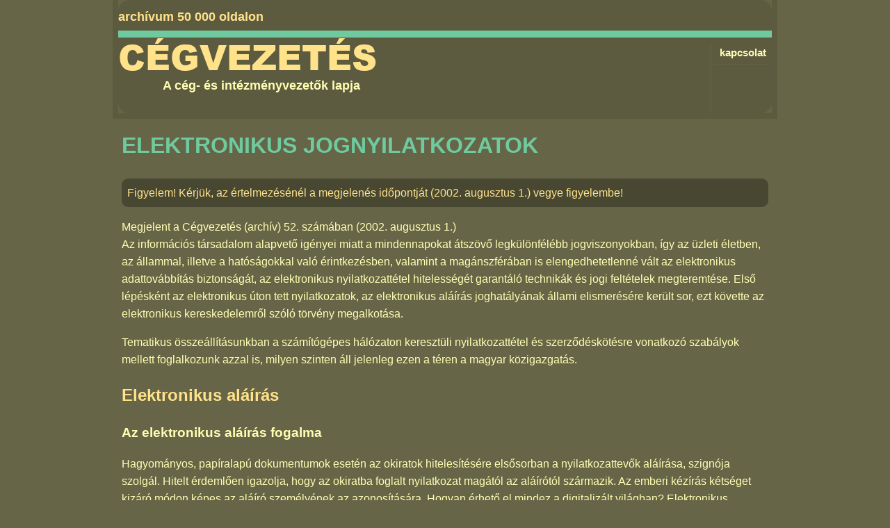

--- FILE ---
content_type: text/html; charset=utf-8
request_url: https://cegvezetes.hu/2002/08/elektronikus-jognyilatkozatok/
body_size: 10635
content:
<!DOCTYPE html>
<!--[if lt IE 7 ]> <html lang="hu" class="no-js ie6 ie hu"> <![endif]-->
<!--[if IE 7 ]>    <html lang="hu" class="no-js ie7 ie hu"> <![endif]-->
<!--[if IE 8 ]>    <html lang="hu" class="no-js ie8 ie hu"> <![endif]-->
<!--[if IE 9 ]>    <html lang="hu" class="no-js ie9 ie hu"> <![endif]-->
<!--[if (gt IE 9)|!(IE)]><!--> <html lang="hu" class="no-js hu"> <!--<![endif]-->
<head>
	<!--
	This page is generated by Nibble 2.0
	The portal engine by Devidens.
	Copyright (C) Devidens Ltd. 2006-2026
	http://devidens.hu/
	-->

	<meta http-equiv="content-type" content="text/html; charset=utf-8" />
	<meta name="robots" content="index, follow" />
	<meta name="viewport" content="width=device-width, initial-scale=1.0" />
	<meta name="format-detection" content="telephone=no" />

	<!--[if IE]>
	<meta name="mssmarttagspreventparsing" content="true" />
	<meta http-equiv="imagetoolbar" content="no" />
	<!-endif-->
	<meta http-equiv="X-UA-Compatible" content="IE=edge" />

	<title>ELEKTRONIKUS JOGNYILATKOZATOK | Cégvezetés</title>

	<meta name="description" content="A Cégvezetés a cégvezetők havilapjaként megjelenő periodika 1998-tól és 2007 között megjelenő kiadvány, amelynek célja a cég- és intézményvezetők munkájának támogatása." />
	<meta name="keywords" content="elektronikus, aláírás, nyilvános, kulcs, dokumentum, digitális, titkos, aláíró, aláírást, biztonságú" />

	<script>//<![CDATA[
		$N = [{}];
		(function() {
			if (document.cookie) {
				var s = document.createElement('script');
				s.src = 'https://cegnet.hu/js/sso.js?r=' + Math.random();
//				document.getElementsByTagName('html')[0].style.display = 'none';
				document.getElementsByTagName('head')[0].appendChild(s);
			}
		})();
	if (!(window.console && console.log)) { (function() { var noop = function() {}; var methods = ['assert', 'clear', 'count', 'debug', 'dir', 'dirxml', 'error', 'exception', 'group', 'groupCollapsed', 'groupEnd', 'info', 'log', 'markTimeline', 'profile', 'profileEnd', 'table', 'time', 'timeEnd', 'timeStamp', 'trace', 'warn']; var length = methods.length; var console = window.console = {}; while (length--) { console[methods[length]] = noop; } }()); }(function(d) { d = d.className.replace(/(\s|^)no-js(\s|$)/, '$1' + 'js' + '$2'); }(document.documentElement));(function(g,b,d){var c=b.head||b.getElementsByTagName("head"),D="readyState",E="onreadystatechange",F="DOMContentLoaded",G="addEventListener",H=setTimeout;
function f(){
   
			$LAB.setGlobalDefaults({
				AllowDuplicates: false
			});
		$LAB.script('https://ajax.googleapis.com/ajax/libs/jquery/1/jquery.min.js').wait().script('https://code.jquery.com/jquery-migrate-1.4.1.min.js').wait().script('/rev/610/js/nibble.js').wait(function() {
					$N.ajax("search", "FromSearchEngine", [document.location.pathname + document.location.search, "Archive"], function(response) {
						$("#main").prepend(response);
					});
				});

}
H(function(){if("item"in c){if(!c[0]){H(arguments.callee,25);return}c=c[0]}var a=b.createElement("script"),e=false;a.onload=a[E]=function(){if((a[D]&&a[D]!=="complete"&&a[D]!=="loaded")||e){return false}a.onload=a[E]=null;e=true;f()};

a.src="/js/LAB.min.js";

c.insertBefore(a,c.firstChild)},0);if(b[D]==null&&b[G]){b[D]="loading";b[G](F,d=function(){b.removeEventListener(F,d,false);b[D]="complete"},false)}})(this,document);
	//]]>
	</script>


		<script>window.dataLayer = window.dataLayer || [];
		function gtag(){dataLayer.push(arguments);}
		gtag('set', 'url_passthrough', true);
		gtag('consent', 'default', {'ad_storage': 'granted', 'ad_user_data': 'granted', 'ad_personalization': 'granted', 'analytics_storage': 'granted'});
		</script>
	
		<!-- Global site tag (gtag.js) - Google Analytics -->
		<script async src='https://www.googletagmanager.com/gtag/js?id=G-CYVVXFMJRL'></script>
		<script>
		window.dataLayer = window.dataLayer || [];
		function gtag(){dataLayer.push(arguments);}
		gtag('js', new Date());
		gtag('config', 'G-CYVVXFMJRL');
		
		gtag('set', 'dimension1', 'anonymous')
		
		</script>
		<link rel="stylesheet" type="text/css" media="screen, print" href="/rev/566/css/nibble.css" />
	<link rel="stylesheet" type="text/css" media="only screen and (max-width:768px)" href="/css/nibble.layout-mobile-n.css" />
	<link rel="shortcut icon" href="/favicon.ico" />
	<link rel="apple-touch-icon" sizes="180x180" href="/apple-touch-icon.png" />
	<link rel="icon" sizes="32x32" type="image/png" href="/favicon-32x32.png" />
	<link rel="icon" sizes="16x16" type="image/png" href="/favicon-16x16.png" />
	<link rel="manifest" href="/site.webmanifest" />

	<!--[if lt IE 9]><script src="https://oss.maxcdn.com/html5shiv/3.7.3/html5shiv.min.js"></script><![endif]-->
</head>

<body data-bs-theme="light" itemscope itemtype="http://schema.org/WebPage">
	
<div id="body">
  <div id="header">
    <div id="upper-c">
      archívum 50 000 oldalon
    </div>
    <div class="c3">
      <ul id="menu">
        <li class="first">
          <a href="/kapcsolat/">kapcsolat</a>
        </li>
      </ul>
    </div><a id="logo" href="/">Cégvezetés</a>
    <div class="desc">
      A cég- és intézményvezetők lapja
    </div>
  </div>
  <div id="container">
    <div id="main">
      <div id="contentView">
        <h1>ELEKTRONIKUS JOGNYILATKOZATOK</h1>
        <p class="hlColor">Figyelem! Kérjük, az értelmezésénél a megjelenés időpontját (2002. augusztus 1.) vegye figyelembe!</p>
        <div class="issueData">
          Megjelent a <a href="/2002/08/">Cégvezetés (archív) 52. számában</a> (2002. augusztus 1.)
        </div>
        <div class="lead">
          Az információs társadalom alapvető igényei miatt a mindennapokat átszövő legkülönfélébb jogviszonyokban, így az üzleti életben, az állammal, illetve a hatóságokkal való érintkezésben, valamint a magánszférában is elengedhetetlenné vált az elektronikus adattovábbítás biztonságát, az elektronikus nyilatkozattétel hitelességét garantáló technikák és jogi feltételek megteremtése. Első lépésként az elektronikus úton tett nyilatkozatok, az elektronikus aláírás joghatályának állami elismerésére került sor, ezt követte az elektronikus kereskedelemről szóló törvény megalkotása.
        </div>
        <div class="content">
          <p>Tematikus összeállításunkban a számítógépes hálózaton keresztüli nyilatkozattétel és szerződéskötésre vonatkozó szabályok mellett foglalkozunk azzal is, milyen szinten áll jelenleg ezen a téren a magyar közigazgatás.</p>
          <h2>Elektronikus aláírás</h2>
          <h3>Az elektronikus aláírás fogalma</h3>
          <p>Hagyományos, papíralapú dokumentumok esetén az okiratok hitelesítésére elsősorban a nyilatkozattevők aláírása, szignója szolgál. Hitelt érdemlően igazolja, hogy az okiratba foglalt nyilatkozat magától az aláírótól származik. Az emberi kézírás kétséget kizáró módon képes az aláíró személyének az azonosítására. Hogyan érhető el mindez a digitalizált világban? Elektronikus adathordozóknál is használatos, hogy a dokumentum végére kiírják a nyilatkozattevő nevét, ez a megoldás azonban természetesen nem pótolhatja a kézíráshoz fűződő hitelesítő funkciót. A digitalizált okiratok hitelességét az úgynevezett elektronikus aláírás garantálja, amely speciális műszaki megoldásokat, technológiát és jogi szabályozás meglétét feltételezi. A hagyományos, kézírásos névaláíráshoz képest az elektronikus aláírás az adott iratból fix hosszúságú digitális, és az aláíró által kódolt lenyomatként értelmezhető.</p>
          <p>A 2001. szeptember 1-jétől hatályos, az elektronikus aláírásról szóló 2001. évi XXXV. törvény fogalommeghatározása szerint az elektronikus aláírásnak tekintendő az elektronikus dokumentumhoz azonosítás céljából logikailag és azzal elválaszthatatlanul összekapcsolt elektronikus adat, illetőleg dokumentum. Az okirat elektronikus aláírását nem a szó szoros értelemben vett aláírásnak kell tekinteni, hanem egy olyan műszaki, technikai megoldásnak, amely az egyik, már meglévő elektronikus adathoz egy másik elektronikus adatot kapcsol. Más megfogalmazás szerint az elektronikus aláírás "a digitális dokumentum tartalmából, megadott algoritmus szerint képzett összegző számsorozat". (Kondricz Péter, Tímár András: Az elektronikus kereskedelem jogi kérdései, KJK-Kerszöv.) Külön fel kell hívni a figyelmet arra, hogy az elektronikus aláírás nem a kézírással történt névaláírás digitalizált (szkennelt) formája, hanem az adott dokumentum digitálisan kódolt változata.</p>
          <p>Az elektronikus aláírás alapvető feladata, hogy kétséget kizáróan bizonyítsa a dokumentum sértetlenségét (integritását) és az aláíró, küldő személyének azonosítását (hitelesség), valamint az aláírás letagadhatatlanságát. Ezáltal garantálja, hogy:</p>
          <p>– az aláírt dokumentum szövege a feladást követően már nem változtatható,</p>
          <p>– az aláíró és az aláírás egymásnak kétséget kizáróan megfeleltethető,</p>
          <p>– az aláírás ténye utólag nem vitatható.</p>
          <p>(Az elektronikus aláírással kapcsolatos jogszabályok a Hírközlési Főfelügyelet honlapján – <a href="http://www.hif.hu/" target="_blank"><u>www.hif.hu</u></a> – Tájékoztatás/Elektronikus aláírás – elolvashatók.)</p>
          <h3>Aláírást létrehozó technológiák</h3>
          <p>Az elektronikus aláírás létrehozásához olyan technológiára, műszaki megoldásokra, illetve szoftverekre van szükség, amelyek képesek a fent megfogalmazott, az elektronikus aláírás hitelességét garantáló követelményeket megvalósítani. A hitelesítési funkció a dokumentum küldője általi titkosításával, a titkosított dokumentum továbbításával, majd a címzett általi dekódolásával teljesíthető. A titkosításhoz, illetve annak feloldásához úgynevezett kulcsokra – kódokra és szoftverekre – van szükség.</p>
          <h4>Szimmetrikus, avagy egyedi kulcs</h4>
          <p>A kulcsok tekintetében világviszonylatban kétféle módszer alakult ki. A szimmetrikus vagy egyedi kulcs alkalmazása esetén a dokumentum küldője, azaz titkosítója és a címzettje, azaz a titkosítás feloldója ugyanazt a kulcsot használja. Ehhez azonban szükség van arra, hogy a dokumentum elküldése előtt mindkét fél birtokában legyen a később használandó kulcs. Ez jelenti tulajdonképpen a szimmetrikus rendszer legnagyobb hátrányát, hiszen a feleknek előzetesen el kell juttatniuk egymásnak a titkosítás során használatos kulcsot. Mindenkivel, akivel a küldő érintkezésbe kíván lépni, meg kell ismertetnie a titkosítás általa használt eszközét. Ráadásul "a szimmetrikus kulcs alkalmazása a nagy létszámú közösségekben bonyolult és követhetetlen, minél többen ismerik egymás (voltaképpen közös) titkos kulcsait, annál alacsonyabb a módszer biztonsága". (Kondricz Péter, Tímár András: Az elektronikus kereskedelem jogi kérdései, KJK-Kerszöv.)</p>
          <h4>Aszimmetrikus kulcs</h4>
          <p>A másik megoldás, az aszimmetrikus kulcspár, a nemzetközileg is elterjedt nyilvános kulcsú infrastruktúra (Public Key Infrastructure – PKI), más néven az úgynevezett kulcspáron alapuló aláírási technika alkalmazása. Ennek lényege abban rejlik, hogy az üzenet küldője a kódoláshoz a saját, egyedi, úgynevezett titkos kulcsát használja, a dekódolás pedig nyilvános, bárki számára hozzáférhető kulccsal történik. Az egymással kapcsolatba lépő feleknek nem kell a rendszer használatához szükséges eszközöket előzetesen egyeztetniük, nincs szükség a küldő és címzett személyes találkozására. A nyilvános kulcsot a feladó a dokumentummal együtt küldi el a címzettnek. A titkos és a hozzájuk tartozó nyilvános kulcsok kezelését erre a feladatra specializálódott szervezetek végzik. Az aláíró személyét, az általa használt kulcsok összetartozását, valódiságát külső, harmadik személy – hitelesítő szervezet – azonosítja, hitelesíti.</p>
          <p>Az elektronikus aláírásról szóló törvény indokolása külön kiemeli, hogy azon technológia biztonságosságának, amellyel az elektronikus aláírást előállítják, és hozzáfűzik az irathoz, jogi relevanciája is van. Ennek ellenére, vagy inkább éppen ezért, a jogi szabályozásnak az alkalmazott technológiától bizonyos fokig függetlennek kell lennie, mivel azok igen gyorsan változnak, változhatnak. A fenti követelményeket is szem előtt tartva, a jelenleg létező technikai megoldások közül a nyilvános kulcsú eljárásokkal létrehozott elektronikus aláírás tekinthető világszerte elfogadottnak. Olyan megbízható technológiát nyújt az elektronikus iratok számára, amely az aláírást hitelesítő funkcióként valósítja meg.</p>
          <h4>Nyilvános kulcsú eljárás</h4>
          <p>A nyilvános kulcsú eljárás (PKI) alkalmazása során két kulcsot, egy nyilvános kulcsot, úgynevezett kriptográfiai nyilvános kulcsot – törvényi szóhasználattal aláírás-létrehozó adatot – és egy titkos kulcsot, kriptográfiai magánkulcsot, vagy egyedi kulcsot – törvényi szóhasználattal élve aláírás-ellenőrző adatot – kell használni. A kulcsok digitális jelsorozatok, amelyek megfelelő programokkal (matematikai algoritmusokkal) kezelhetők, és amelyek lehetővé teszik a dokumentum titkosítását, hitelesítését. A titkos kulcs használatával az aláíró (küldő) az elektronikus iraton egy kizárólag rá jellemző "aláírást" hoz létre matematikai eljárások segítségével. A címzett a titkos kulcshoz tartozó nyilvános, bárki számára hozzáférhető kulcs segítségével ellenőrzi az elhelyezett elektronikus aláírást. A titkosításhoz és annak feloldásához aszimmetrikus algoritmusokra van szükség, így lehetetlenné válik, hogy a titkosított üzenetet ugyanazzal a kulccsal megfejtsék. A titkos vagy magánkulcsot a tulajdonosnak titokban kell tartania, megfelelő intézkedésekkel védenie kell az illetéktelen felhasználás, eltulajdonítás ellen. Ha a magánkulcs titkossága megszűnik, nyilvánosságra kerül, akkor az eljárás garanciái (hitelesség, azonosítás, sérthetetlenség) is megszűnnek.</p>
          <p><em>A titkos kulcs kezelése</em></p>
          <p>Az elektronikus aláírás létrehozásához használatos titkos kulcs kezelése, őrzése a tulajdonos felelőssége. A titkos kulcs a tulajdonos személyétől fizikailag elkülönülten, a számítógépén található (titkosított) fájl, flopilemez, csipkártya stb. formájában létezik, amelyet a bankkártyák, mobiltelefonok stb. különféle, úgynevezett PIN-kódjaihoz hasonlóan szigorúan titkosan kell kezelni. Amennyiben a titkos kulcs nyilvánosságra kerül, vagy az azt tartalmazó adathordozót a tulajdonosa elveszíti, esetleg ellopják tőle, haladéktalanul intézkednie kell egy új titkos kulcs és a hozzá tartozó nyilvános kulcs beszerzéséről. A nyilvános kulcs bárki által hozzáférhető, sőt kívánatos, hogy minél szélesebb körben megismerhető legyen (pl. a hitelesítésszolgáltatónál vagy címtárszolgáltatónál). A nyilvános kulcshoz kapcsolt adatok alapján azonosítható a kulcs tulajdonosa.</p>
          <p>A vonatkozó törvény indokolása rögzíti azt is, hogy a titkos és nyilvános kulcsból álló kulcspár létrehozásakor megbízható matematikai algoritmusok biztosítják azt, hogy a nyilvános kulcs ismeretében gyakorlatilag nem lehet visszafejteni a hozzá tartozó magánkulcsot, illetve az aláírást nem lehet a nyilvános kulcs segítségével hamisítani. A nyilvános kulcs ismeretében egy aláírásról gyakorlatilag egyértelműen megállapítható, hogy a hozzá tartozó magánkulcs, titkos kulcs felhasználásával készült-e vagy sem.</p>
          <p><em>Az aláírás jellemzői</em></p>
          <p>A nyilvános kulcsú eljárásokkal létrehozott elektronikus aláírás alapvető tulajdonsága, hogy</p>
          <p>– egy adott elektronikus aláírásnak kizárólag egyetlen tulajdonosa lehet,</p>
          <p>– lehetővé teszi az aláíró személyének egyértelmű meghatározását, azaz a küldő azonosítását,</p>
          <p>– az aláírónak kizárólagos lehetősége van aláírásának elkészítésére, csak ő képes a nyilvános kulccsal dekódolható aláírás létrehozására,</p>
          <p>– egyértelműen megállapítható az elektronikus úton aláírt elektronikus irat bármely, az aláírást követő véletlen vagy szándékos módosulása,</p>
          <p>– további technológiai elemek, illetve szolgáltatások alkalmazásával az aláírás hiteles időpontja is csatolható az elektronikus úton aláírt irathoz.</p>
          <table>
            <tr>
              <td>
                <h3>Kormányzati elektronikus aláírási rendszer (KEAR)</h3>
                <p>Az 1026/2002. (III. 26.) Korm. határozat elfogadásával még az előző kabinet döntött a kormányzati elektronikus aláírási rendszer kiépítéséről, illetve kormányzati hitelesítésszolgáltató felállításáról. A közigazgatás központi elektronikus aláírási infrastruktúrájának, az úgynevezett kormányzati elektronikus aláírási rendszernek (KEAR) a részét képező felhasználói rendszerek, az általuk használt elektronikus aláírási termékek biztonsági, funkcionális és technológiai követelményei (kormányzati címtár, azonosítás), valamint a felhasználói kör (humán infrastruktúra) fejlesztését szolgáló jogszabálytervezetek kidolgozását az informatikai kormánybiztos feladatává tették, aki a tennivalók elvégzésére ez év első félévének végéig kapott határidőt. * A kormányhatározat célul tűzte ki, hogy a KEAR rendszerén belül 2003. március 31-éig létre kell hozni a felhasználói rendszereket kiszolgáló minősített kormányzati szolgáltatót, a fokozott biztonságú hitelesítésszolgáltatás elindításának határidejét azonban 2002. október 1-jében jelöli meg. Mindkét feladat megvalósítását a Belügyminisztérium hatáskörébe utalják. A belügyi tárca köteles gondoskodni a minősített szolgáltatás előfeltételeiről és a minősítési eljárás kezdeményezéséről is. Haladéktalanul meg kell kezdenie az elektronikus dokumentumok közigazgatáson belüli, egyes hatósági eljárásokban való használatára, valamint az elektronikus ügyintézésre vonatkozó jogszabályok előkészítését. Ennek során biztosítani kell a minősített elektronikus aláírással és minősített időbélyegzővel ellátott elektronikus dokumentumok teljes körű elfogadását. * A fenti feladatok megvalósítása érdekében a kormány módosította az informatikai kormánybiztos hatásköréről szóló rendelet szabályait is. A módosítás következtében a kormányzati elektronikus aláírási rendszerének a kialakítása, az infrastruktúra felépítése mellett a rendszer működtetése és főfelügyelete is az informatikai kormánybiztos hatáskörébe került. * A kormányzati portálon nemrégiben megjelent híradás szerint a Belügyminisztérium lesz a kormányzat digitálisaláírás-hitelesítő szerve. Az általa hitelesített, úgynevezett minősített elektronikus aláírással ellátott elektronikus okiratok 2002. október elsejétől közokiratnak tekintendők. A kormányszóvivő rámutatott arra is, hogy hiteles elektronikus kommunikáció nélkül nem kerülhet sor az elektronikus ügyintézés megvalósítására. Az informatikai kormánybiztosság tájékoztatója szerint a Belügyminisztérium közeli tervei között szerepel, hogy a hitelesítési szolgáltatás nemcsak a központi szervek, hanem a közigazgatás szélesebb köre számára elérhető legyen.</p>
              </td>
            </tr>
          </table>
          <h3>Az aláírási folyamat, az aláírás ellenőrzése</h3>
          <p>A nyilvános kulcsú eljárás során használt privát és nyilvános kulcs digitális jelek összességének, sorozatának fogható fel. Az elektronikus úton történő aláírási folyamat az alábbi lépésekből áll:</p>
          <p>1. Az elektronikus formában létező dokumentum küldője, feladója (aláíró) a dokumentumból, annak szövegéből egy speciális program, eljárás segítségével egy digitális lenyomatot, ujjlenyomatot vagy sűrítményt, azaz egy meghatározott terjedelmű bitsorozatot hoz létre, amit a saját titkos kulcsával (magánkulcsával) kódol. A digitális lenyomat készítésének lényege az elektronikus aláírásról szóló törvényhez fűzött indokolás szerint abban rejlik, hogy ez "egy olyan transzformáció, amely egy tetszőleges hosszúságú szövegből olyan fix hosszúságú bitsorozatot (digitális lenyomatot) állít elő, amely egyértelműen jellemző az adott szövegre. Gyakorlatilag lehetetlen egy adott digitális lenyomathoz az eredeti dokumentumtól különböző másik olyan dokumentumot konstruálni, amelyikhez a transzformáció ugyanazt a lenyomatot rendeli (egyirányúság). Gyakorlatilag lehetetlen két különböző olyan dokumentumot konstruálni, amelyek azonos digitális lenyomatokat eredményeznek (egyértelműség)."</p>
          <p>2. A digitálás úton küldött üzeneteknél az utólagos változtatás főszabályként nem hagy maga után nyomot. Ezért a változtatás lehetőségének a kizárására a digitális lenyomat készítése és az eredeti dokumentumhoz való hozzárendelése jelent megoldást. A digitális dokumentumhoz csatolják a fentiek szerint létrehozott és kódolt lenyomatot (sűrítményt) mint elektronikus aláírást, és a nyilvános kulccsal együtt elküldik a címzettnek.</p>
          <p>3. A címzett a részére eljuttatott dokumentum alapján egy szoftver segítségével maga is elkészíti annak digitális lenyomatát. Ezt követően a dokumentumhoz csatolt, a küldő, aláíró által készített digitális aláírást a nyilvános kulcs segítségével dekódolja, amelyből ugyancsak egy digitális lenyomat képződik. Az így kapott lenyomatot összehasonlítja a maga által készített digitális lenyomattal. Ha a két digitális lenyomat – adatsor – egymással teljesen megegyezik, akkor igen nagy valószínűséggel megállapítható, hogy a dokumentumot a feladó hozta létre, küldte el, annak tartalma az aláírása és elküldése óta nem változott, és az aláírás a nyilvános kulcshoz tartozó magánkulccsal készült.</p>
          <p>4. Az aláíró, küldő személyét a nyilvános kulcs alapján a hitelesítésszolgáltató azonosítja, egyben tanúsítja azt is, hogy a használt kulcs érvényes-e vagy sem (lejárt, ellopták stb.).</p>
          <p>5. A hitelesség tanúsítása esetén (a tanúsításról bővebben lásd később) a tanúsítvány hitelességét a tanúsítványt aláíró hitelesítésszolgáltató aláírásának a közismert nyilvános kulcsával történő ellenőrzése igazolja. A hitelesítésszolgáltató feladata abban rejlik, hogy tanúsítja az aláírás tulajdonosának azonosító adatait, a nyilvános és titkos kulcs összetartozását, valamint a kulcsok érvényességét.</p>
          <p>Az elektronikusan továbbított dokumentum aláírása és az aláírás ellenőrzése a törvényalkotók szerint egy összetett matematikai folyamat, amely azonban a felhasználó számára rejtve marad, a használata azonban a fentiekkel ellentétben igen egyszerű, a felhasználói szoftverek az aláírást és az ellenőrzést ugyanis automatikusan végzik.</p>
          <h3>Az elektronikus aláírások fajtái</h3>
          <h4>Egyszerű elektronikus aláírás</h4>
          <p>Az elektronikus aláírásról szóló törvény elektronikus aláírásnak minősít minden, az elektronikus dokumentumhoz azonosítás céljából logikailag hozzárendelt és azzal elválaszthatatlanul összekapcsolt elektronikus adatot, illetőleg dokumentumot. A fenti definíció magában foglalja az elektronikus aláírás valamennyi fajtáját, így a technológiai biztonságot teljesen nélkülöző megoldásokat is (pl. a dokumentum végére gépelt névaláírás, egyéb azonosító adat). Ugyancsak idetartoznak azok az egyszerű technológiák, amelyek nem alkalmasak az aláíró azonosítására, az aláírt dokumentum változatlanságának a garantálására. Az elektronikus aláírásoknak ezt a körét a törvény indokolása egyszerű elektronikus aláírásoknak tekinti (a jogszabály ezt a fogalmat nem használja, csak a gyakorlat!). Ez a kategória azonban olyan gyűjtőkategóriának vagy a digitális aláírások alapszintjének tekinthető, amelybe valamennyi digitális aláírás, így a fokozott biztonságú és a minősített elektronikus aláírás is beletartozik.</p>
          <h4>Fokozott biztonságú elektronikus aláírás</h4>
          <p>A fokozott biztonságú elektronikus aláírások az egyszerű elektronikus aláírásokhoz képest szűkülő kategóriát jelentenek, amelyekkel szemben a törvény többletkövetelményeket támaszt:</p>
          <p>– alkalmas az aláíró azonosítására,</p>
          <p>– egyedülállóan az aláíróhoz köthető,</p>
          <p>– olyan eszközzel hozták létre, mely kizárólag az aláíró befolyása alatt áll,</p>
          <p>– az aláírás a dokumentum tartalmához oly módon kapcsolódik, hogy minden az aláírás elhelyezését követően tett, utólagos módosítás érzékelhetővé válik.</p>
          <p>A nyilvános kulcsú eljárással létrehozott aláírás a technika jelenlegi állása, fejlettsége alapján a fenti követelményeknek mindenben megfelel, az alkalmazott technológiáktól független megfogalmazás miatt a törvény a definíció megalkotása során azonban a funkcióra összpontosít.</p>
          <p>Az elektronikus formák egyenjogúsága következtében bizonyítási eszközként az elektronikus aláírás valamennyi fajtája, akár az egyszerű elektronikus aláírás is elfogadható, a fokozott biztonságú elektronikus aláírással ellátott elektronikus irat ezenfelül az írásba foglalás jogszabályi követelményének is megfelel.</p>
          <p>A Polgári Törvénykönyv módosított rendelkezése alapján, ha jogszabály a szerződés érvényességéhez írásbeli alakot rendel, jogszabály eltérő rendelkezése hiányában írásbeli alakban létrejött szerződésnek kell tekinteni a külön törvényben meghatározott maradandó eszközzel tett nyilatkozatváltás – így különösen fokozott biztonságú elektronikus aláírással aláírt okirat – útján létrejött megegyezést is.</p>
          <h4>Minősített elektronikus aláírás</h4>
          <p>A minősített elektronikus aláírás a nyilvános kulcsú eljárással készült, fokozott biztonságú elektronikus aláírás olyan speciális fajtájának tekinthető, amely biztonságos aláírás-létrehozó eszközzel készült, és amelynek a hitelesítése céljából minősített tanúsítványt bocsátottak ki. Minősített tanúsítvány kibocsátására kizárólag az a minősített hitelesítésszolgáltató jogosult, akit a Hírközlési Főfelügyelet a tevékenysége megkezdése előtt nyilvántartásba vett.</p>
          <p>Az elektronikus aláírásról szóló törvény egyebek mellett módosította a Polgári Perrendtartásnak a teljes bizonyító magánokiratra vonatkozó rendelkezéseit is. A módosítás következtében teljes bizonyító erejű magánokiratnak kell tekinteni az elektronikus okiratot, ha azon a kiállítója minősített elektronikus aláírást helyezett el. Bizonyító ereje következtében az okirat az ellenkező bebizonyításáig teljes bizonyítékul szolgál arra, hogy kiállítója az abban foglalt nyilatkozatot megtette, illetőleg elfogadta, vagy magára kötelezőnek ismerte el, ezekben az esetekben a bíróságoknak az okirat bizonyító erejét külön mérlegelnie nem kell.</p>
          <p>Ha a fokozott biztonságú elektronikus aláírás ellenőrzésének eredményéből más nem következik, az aláírást megelőző szöveget, illetve az aláírt adatokat az ellenkező bizonyításáig meg nem hamisítottnak kell tekinteni, kivéve ha az okirat rendellenességei vagy hiányai ezt a vélelmet megdöntik. Amennyiben a fokozott biztonságú elektronikus aláírással ellátott elektronikus dokumentum aláírójának azonossága, illetve a dokumentum hamisítatlansága tekintetében kétség merül fel, ezek megállapítása érdekében a bíróság elsősorban a fokozott biztonságú elektronikus aláíráshoz tartozó tanúsítványt kibocsátó hitelesítésszolgáltatót keresi meg. Az elektronikus dokumentumhoz kapcsolt időbélyegző által igazolt adatokkal kapcsolatos kétség esetén a bíróság elsősorban az időbélyegzést végző szolgáltatót keresi meg.</p>
          <table>
            <tr>
              <td>
                <h3>Elektronikus dokumentum, irat, okirat</h3>
                <p>Az elektronikus aláírás bármilyen típusú adat, dokumentum azonosítására alkalmas. Az elektronikus dokumentum elektronikus eszköz útján értelmezhető adatként fogható fel, amely elektronikus aláírással van ellátva. Az elektronikus dokumentumban szereplő adat sokféle lehet, így szöveg, kép, hangfelvétel, szoftver, tervrajz, digitális fénykép, film stb., az egyetlen vele szemben támasztott követelmény az, hogy a dokumentumon elektronikus aláírás szerepeljen. * Az elektronikus iratok a dokumentumok olyan szűkebb csoportját képezik, amelyek funkciója szöveg betűkkel való közlése, és a szövegen kívül az olvasó számára érzékelhetően kizárólag olyan egyéb adatokat foglalnak magukban, amelyek a szöveggel szorosan összefüggenek, annak azonosítását (pl. fejléc), illetve könnyebb megértését (pl. ábra) szolgálják. * Az elektronikus okirat olyan elektronikus irat, amely nyilatkozattételt, illetőleg nyilatkozat elfogadását vagy nyilatkozat kötelezőnek elismerését foglalja magában. Az elektronikus okirat fogalmát az elektronikus aláírásról szóló törvény indokolása a hagyományos formájú okirati bizonyítási eszközök virtuális megfelelőjeként hozták létre. Elektronikus okiratok használatára elsősorban szerződéskötések, szerződések teljesítése, elektronikus ügyintézés kapcsán kerülhet sor.</p>
              </td>
            </tr>
          </table>
        </div>
        <p class="hlColor">Figyelem! Kérjük, az értelmezésénél a megjelenés időpontját (2002. augusztus 1.) vegye figyelembe!</p>
      </div>
    </div>
  </div>
</div>
<div id="footer">
  <ul>
    <li class="last">
      <a href="/impresszum/">impresszum</a>
    </li>
  </ul>
</div>

</body>
</html>



--- FILE ---
content_type: text/html; charset=utf-8
request_url: https://cegvezetes.hu/2002/08/elektronikus-jognyilatkozatok/
body_size: 10504
content:
<!DOCTYPE html>
<!--[if lt IE 7 ]> <html lang="hu" class="no-js ie6 ie hu"> <![endif]-->
<!--[if IE 7 ]>    <html lang="hu" class="no-js ie7 ie hu"> <![endif]-->
<!--[if IE 8 ]>    <html lang="hu" class="no-js ie8 ie hu"> <![endif]-->
<!--[if IE 9 ]>    <html lang="hu" class="no-js ie9 ie hu"> <![endif]-->
<!--[if (gt IE 9)|!(IE)]><!--> <html lang="hu" class="no-js hu"> <!--<![endif]-->
<head>
	<!--
	This page is generated by Nibble 2.0
	The portal engine by Devidens.
	Copyright (C) Devidens Ltd. 2006-2026
	http://devidens.hu/
	-->

	<meta http-equiv="content-type" content="text/html; charset=utf-8" />
	<meta name="robots" content="index, follow" />
	<meta name="viewport" content="width=device-width, initial-scale=1.0" />
	<meta name="format-detection" content="telephone=no" />

	<!--[if IE]>
	<meta name="mssmarttagspreventparsing" content="true" />
	<meta http-equiv="imagetoolbar" content="no" />
	<!-endif-->
	<meta http-equiv="X-UA-Compatible" content="IE=edge" />

	<title>ELEKTRONIKUS JOGNYILATKOZATOK | Cégvezetés</title>

	<meta name="description" content="A Cégvezetés a cégvezetők havilapjaként megjelenő periodika 1998-tól és 2007 között megjelenő kiadvány, amelynek célja a cég- és intézményvezetők munkájának támogatása." />
	<meta name="keywords" content="elektronikus, aláírás, nyilvános, kulcs, dokumentum, digitális, titkos, aláíró, aláírást, biztonságú" />

	<script>//<![CDATA[
		$N = [{}];if (!(window.console && console.log)) { (function() { var noop = function() {}; var methods = ['assert', 'clear', 'count', 'debug', 'dir', 'dirxml', 'error', 'exception', 'group', 'groupCollapsed', 'groupEnd', 'info', 'log', 'markTimeline', 'profile', 'profileEnd', 'table', 'time', 'timeEnd', 'timeStamp', 'trace', 'warn']; var length = methods.length; var console = window.console = {}; while (length--) { console[methods[length]] = noop; } }()); }(function(d) { d = d.className.replace(/(\s|^)no-js(\s|$)/, '$1' + 'js' + '$2'); }(document.documentElement));(function(g,b,d){var c=b.head||b.getElementsByTagName("head"),D="readyState",E="onreadystatechange",F="DOMContentLoaded",G="addEventListener",H=setTimeout;
function f(){
   
			$LAB.setGlobalDefaults({
				AllowDuplicates: false
			});
		$LAB.script('https://ajax.googleapis.com/ajax/libs/jquery/1/jquery.min.js').wait().script('https://code.jquery.com/jquery-migrate-1.4.1.min.js').wait().script('/rev/610/js/nibble.js').wait(function() {
					$N.ajax("search", "FromSearchEngine", [document.location.pathname + document.location.search, "Archive"], function(response) {
						$("#main").prepend(response);
					});
				});

}
H(function(){if("item"in c){if(!c[0]){H(arguments.callee,25);return}c=c[0]}var a=b.createElement("script"),e=false;a.onload=a[E]=function(){if((a[D]&&a[D]!=="complete"&&a[D]!=="loaded")||e){return false}a.onload=a[E]=null;e=true;f()};

a.src="/js/LAB.min.js";

c.insertBefore(a,c.firstChild)},0);if(b[D]==null&&b[G]){b[D]="loading";b[G](F,d=function(){b.removeEventListener(F,d,false);b[D]="complete"},false)}})(this,document);
	//]]>
	</script>


		<script>window.dataLayer = window.dataLayer || [];
		function gtag(){dataLayer.push(arguments);}
		gtag('set', 'url_passthrough', true);
		gtag('consent', 'default', {'ad_storage': 'granted', 'ad_user_data': 'granted', 'ad_personalization': 'granted', 'analytics_storage': 'granted'});
		</script>
	
		<!-- Global site tag (gtag.js) - Google Analytics -->
		<script async src='https://www.googletagmanager.com/gtag/js?id=G-CYVVXFMJRL'></script>
		<script>
		window.dataLayer = window.dataLayer || [];
		function gtag(){dataLayer.push(arguments);}
		gtag('js', new Date());
		gtag('config', 'G-CYVVXFMJRL');
		
		gtag('set', 'dimension1', 'anonymous')
		
		</script>
		<link rel="stylesheet" type="text/css" media="screen, print" href="/rev/566/css/nibble.css" />
	<link rel="stylesheet" type="text/css" media="only screen and (max-width:768px)" href="/css/nibble.layout-mobile-n.css" />
	<link rel="shortcut icon" href="/favicon.ico" />
	<link rel="apple-touch-icon" sizes="180x180" href="/apple-touch-icon.png" />
	<link rel="icon" sizes="32x32" type="image/png" href="/favicon-32x32.png" />
	<link rel="icon" sizes="16x16" type="image/png" href="/favicon-16x16.png" />
	<link rel="manifest" href="/site.webmanifest" />

	<!--[if lt IE 9]><script src="https://oss.maxcdn.com/html5shiv/3.7.3/html5shiv.min.js"></script><![endif]-->
</head>

<body data-bs-theme="light" itemscope itemtype="http://schema.org/WebPage">
	
<div id="body">
  <div id="header">
    <div id="upper-c">
      archívum 50 000 oldalon
    </div>
    <div class="c3">
      <ul id="menu">
        <li class="first">
          <a href="/kapcsolat/">kapcsolat</a>
        </li>
      </ul>
    </div><a id="logo" href="/">Cégvezetés</a>
    <div class="desc">
      A cég- és intézményvezetők lapja
    </div>
  </div>
  <div id="container">
    <div id="main">
      <div id="contentView">
        <h1>ELEKTRONIKUS JOGNYILATKOZATOK</h1>
        <p class="hlColor">Figyelem! Kérjük, az értelmezésénél a megjelenés időpontját (2002. augusztus 1.) vegye figyelembe!</p>
        <div class="issueData">
          Megjelent a <a href="/2002/08/">Cégvezetés (archív) 52. számában</a> (2002. augusztus 1.)
        </div>
        <div class="lead">
          Az információs társadalom alapvető igényei miatt a mindennapokat átszövő legkülönfélébb jogviszonyokban, így az üzleti életben, az állammal, illetve a hatóságokkal való érintkezésben, valamint a magánszférában is elengedhetetlenné vált az elektronikus adattovábbítás biztonságát, az elektronikus nyilatkozattétel hitelességét garantáló technikák és jogi feltételek megteremtése. Első lépésként az elektronikus úton tett nyilatkozatok, az elektronikus aláírás joghatályának állami elismerésére került sor, ezt követte az elektronikus kereskedelemről szóló törvény megalkotása.
        </div>
        <div class="content">
          <p>Tematikus összeállításunkban a számítógépes hálózaton keresztüli nyilatkozattétel és szerződéskötésre vonatkozó szabályok mellett foglalkozunk azzal is, milyen szinten áll jelenleg ezen a téren a magyar közigazgatás.</p>
          <h2>Elektronikus aláírás</h2>
          <h3>Az elektronikus aláírás fogalma</h3>
          <p>Hagyományos, papíralapú dokumentumok esetén az okiratok hitelesítésére elsősorban a nyilatkozattevők aláírása, szignója szolgál. Hitelt érdemlően igazolja, hogy az okiratba foglalt nyilatkozat magától az aláírótól származik. Az emberi kézírás kétséget kizáró módon képes az aláíró személyének az azonosítására. Hogyan érhető el mindez a digitalizált világban? Elektronikus adathordozóknál is használatos, hogy a dokumentum végére kiírják a nyilatkozattevő nevét, ez a megoldás azonban természetesen nem pótolhatja a kézíráshoz fűződő hitelesítő funkciót. A digitalizált okiratok hitelességét az úgynevezett elektronikus aláírás garantálja, amely speciális műszaki megoldásokat, technológiát és jogi szabályozás meglétét feltételezi. A hagyományos, kézírásos névaláíráshoz képest az elektronikus aláírás az adott iratból fix hosszúságú digitális, és az aláíró által kódolt lenyomatként értelmezhető.</p>
          <p>A 2001. szeptember 1-jétől hatályos, az elektronikus aláírásról szóló 2001. évi XXXV. törvény fogalommeghatározása szerint az elektronikus aláírásnak tekintendő az elektronikus dokumentumhoz azonosítás céljából logikailag és azzal elválaszthatatlanul összekapcsolt elektronikus adat, illetőleg dokumentum. Az okirat elektronikus aláírását nem a szó szoros értelemben vett aláírásnak kell tekinteni, hanem egy olyan műszaki, technikai megoldásnak, amely az egyik, már meglévő elektronikus adathoz egy másik elektronikus adatot kapcsol. Más megfogalmazás szerint az elektronikus aláírás "a digitális dokumentum tartalmából, megadott algoritmus szerint képzett összegző számsorozat". (Kondricz Péter, Tímár András: Az elektronikus kereskedelem jogi kérdései, KJK-Kerszöv.) Külön fel kell hívni a figyelmet arra, hogy az elektronikus aláírás nem a kézírással történt névaláírás digitalizált (szkennelt) formája, hanem az adott dokumentum digitálisan kódolt változata.</p>
          <p>Az elektronikus aláírás alapvető feladata, hogy kétséget kizáróan bizonyítsa a dokumentum sértetlenségét (integritását) és az aláíró, küldő személyének azonosítását (hitelesség), valamint az aláírás letagadhatatlanságát. Ezáltal garantálja, hogy:</p>
          <p>– az aláírt dokumentum szövege a feladást követően már nem változtatható,</p>
          <p>– az aláíró és az aláírás egymásnak kétséget kizáróan megfeleltethető,</p>
          <p>– az aláírás ténye utólag nem vitatható.</p>
          <p>(Az elektronikus aláírással kapcsolatos jogszabályok a Hírközlési Főfelügyelet honlapján – <a href="http://www.hif.hu/" target="_blank"><u>www.hif.hu</u></a> – Tájékoztatás/Elektronikus aláírás – elolvashatók.)</p>
          <h3>Aláírást létrehozó technológiák</h3>
          <p>Az elektronikus aláírás létrehozásához olyan technológiára, műszaki megoldásokra, illetve szoftverekre van szükség, amelyek képesek a fent megfogalmazott, az elektronikus aláírás hitelességét garantáló követelményeket megvalósítani. A hitelesítési funkció a dokumentum küldője általi titkosításával, a titkosított dokumentum továbbításával, majd a címzett általi dekódolásával teljesíthető. A titkosításhoz, illetve annak feloldásához úgynevezett kulcsokra – kódokra és szoftverekre – van szükség.</p>
          <h4>Szimmetrikus, avagy egyedi kulcs</h4>
          <p>A kulcsok tekintetében világviszonylatban kétféle módszer alakult ki. A szimmetrikus vagy egyedi kulcs alkalmazása esetén a dokumentum küldője, azaz titkosítója és a címzettje, azaz a titkosítás feloldója ugyanazt a kulcsot használja. Ehhez azonban szükség van arra, hogy a dokumentum elküldése előtt mindkét fél birtokában legyen a később használandó kulcs. Ez jelenti tulajdonképpen a szimmetrikus rendszer legnagyobb hátrányát, hiszen a feleknek előzetesen el kell juttatniuk egymásnak a titkosítás során használatos kulcsot. Mindenkivel, akivel a küldő érintkezésbe kíván lépni, meg kell ismertetnie a titkosítás általa használt eszközét. Ráadásul "a szimmetrikus kulcs alkalmazása a nagy létszámú közösségekben bonyolult és követhetetlen, minél többen ismerik egymás (voltaképpen közös) titkos kulcsait, annál alacsonyabb a módszer biztonsága". (Kondricz Péter, Tímár András: Az elektronikus kereskedelem jogi kérdései, KJK-Kerszöv.)</p>
          <h4>Aszimmetrikus kulcs</h4>
          <p>A másik megoldás, az aszimmetrikus kulcspár, a nemzetközileg is elterjedt nyilvános kulcsú infrastruktúra (Public Key Infrastructure – PKI), más néven az úgynevezett kulcspáron alapuló aláírási technika alkalmazása. Ennek lényege abban rejlik, hogy az üzenet küldője a kódoláshoz a saját, egyedi, úgynevezett titkos kulcsát használja, a dekódolás pedig nyilvános, bárki számára hozzáférhető kulccsal történik. Az egymással kapcsolatba lépő feleknek nem kell a rendszer használatához szükséges eszközöket előzetesen egyeztetniük, nincs szükség a küldő és címzett személyes találkozására. A nyilvános kulcsot a feladó a dokumentummal együtt küldi el a címzettnek. A titkos és a hozzájuk tartozó nyilvános kulcsok kezelését erre a feladatra specializálódott szervezetek végzik. Az aláíró személyét, az általa használt kulcsok összetartozását, valódiságát külső, harmadik személy – hitelesítő szervezet – azonosítja, hitelesíti.</p>
          <p>Az elektronikus aláírásról szóló törvény indokolása külön kiemeli, hogy azon technológia biztonságosságának, amellyel az elektronikus aláírást előállítják, és hozzáfűzik az irathoz, jogi relevanciája is van. Ennek ellenére, vagy inkább éppen ezért, a jogi szabályozásnak az alkalmazott technológiától bizonyos fokig függetlennek kell lennie, mivel azok igen gyorsan változnak, változhatnak. A fenti követelményeket is szem előtt tartva, a jelenleg létező technikai megoldások közül a nyilvános kulcsú eljárásokkal létrehozott elektronikus aláírás tekinthető világszerte elfogadottnak. Olyan megbízható technológiát nyújt az elektronikus iratok számára, amely az aláírást hitelesítő funkcióként valósítja meg.</p>
          <h4>Nyilvános kulcsú eljárás</h4>
          <p>A nyilvános kulcsú eljárás (PKI) alkalmazása során két kulcsot, egy nyilvános kulcsot, úgynevezett kriptográfiai nyilvános kulcsot – törvényi szóhasználattal aláírás-létrehozó adatot – és egy titkos kulcsot, kriptográfiai magánkulcsot, vagy egyedi kulcsot – törvényi szóhasználattal élve aláírás-ellenőrző adatot – kell használni. A kulcsok digitális jelsorozatok, amelyek megfelelő programokkal (matematikai algoritmusokkal) kezelhetők, és amelyek lehetővé teszik a dokumentum titkosítását, hitelesítését. A titkos kulcs használatával az aláíró (küldő) az elektronikus iraton egy kizárólag rá jellemző "aláírást" hoz létre matematikai eljárások segítségével. A címzett a titkos kulcshoz tartozó nyilvános, bárki számára hozzáférhető kulcs segítségével ellenőrzi az elhelyezett elektronikus aláírást. A titkosításhoz és annak feloldásához aszimmetrikus algoritmusokra van szükség, így lehetetlenné válik, hogy a titkosított üzenetet ugyanazzal a kulccsal megfejtsék. A titkos vagy magánkulcsot a tulajdonosnak titokban kell tartania, megfelelő intézkedésekkel védenie kell az illetéktelen felhasználás, eltulajdonítás ellen. Ha a magánkulcs titkossága megszűnik, nyilvánosságra kerül, akkor az eljárás garanciái (hitelesség, azonosítás, sérthetetlenség) is megszűnnek.</p>
          <p><em>A titkos kulcs kezelése</em></p>
          <p>Az elektronikus aláírás létrehozásához használatos titkos kulcs kezelése, őrzése a tulajdonos felelőssége. A titkos kulcs a tulajdonos személyétől fizikailag elkülönülten, a számítógépén található (titkosított) fájl, flopilemez, csipkártya stb. formájában létezik, amelyet a bankkártyák, mobiltelefonok stb. különféle, úgynevezett PIN-kódjaihoz hasonlóan szigorúan titkosan kell kezelni. Amennyiben a titkos kulcs nyilvánosságra kerül, vagy az azt tartalmazó adathordozót a tulajdonosa elveszíti, esetleg ellopják tőle, haladéktalanul intézkednie kell egy új titkos kulcs és a hozzá tartozó nyilvános kulcs beszerzéséről. A nyilvános kulcs bárki által hozzáférhető, sőt kívánatos, hogy minél szélesebb körben megismerhető legyen (pl. a hitelesítésszolgáltatónál vagy címtárszolgáltatónál). A nyilvános kulcshoz kapcsolt adatok alapján azonosítható a kulcs tulajdonosa.</p>
          <p>A vonatkozó törvény indokolása rögzíti azt is, hogy a titkos és nyilvános kulcsból álló kulcspár létrehozásakor megbízható matematikai algoritmusok biztosítják azt, hogy a nyilvános kulcs ismeretében gyakorlatilag nem lehet visszafejteni a hozzá tartozó magánkulcsot, illetve az aláírást nem lehet a nyilvános kulcs segítségével hamisítani. A nyilvános kulcs ismeretében egy aláírásról gyakorlatilag egyértelműen megállapítható, hogy a hozzá tartozó magánkulcs, titkos kulcs felhasználásával készült-e vagy sem.</p>
          <p><em>Az aláírás jellemzői</em></p>
          <p>A nyilvános kulcsú eljárásokkal létrehozott elektronikus aláírás alapvető tulajdonsága, hogy</p>
          <p>– egy adott elektronikus aláírásnak kizárólag egyetlen tulajdonosa lehet,</p>
          <p>– lehetővé teszi az aláíró személyének egyértelmű meghatározását, azaz a küldő azonosítását,</p>
          <p>– az aláírónak kizárólagos lehetősége van aláírásának elkészítésére, csak ő képes a nyilvános kulccsal dekódolható aláírás létrehozására,</p>
          <p>– egyértelműen megállapítható az elektronikus úton aláírt elektronikus irat bármely, az aláírást követő véletlen vagy szándékos módosulása,</p>
          <p>– további technológiai elemek, illetve szolgáltatások alkalmazásával az aláírás hiteles időpontja is csatolható az elektronikus úton aláírt irathoz.</p>
          <table>
            <tr>
              <td>
                <h3>Kormányzati elektronikus aláírási rendszer (KEAR)</h3>
                <p>Az 1026/2002. (III. 26.) Korm. határozat elfogadásával még az előző kabinet döntött a kormányzati elektronikus aláírási rendszer kiépítéséről, illetve kormányzati hitelesítésszolgáltató felállításáról. A közigazgatás központi elektronikus aláírási infrastruktúrájának, az úgynevezett kormányzati elektronikus aláírási rendszernek (KEAR) a részét képező felhasználói rendszerek, az általuk használt elektronikus aláírási termékek biztonsági, funkcionális és technológiai követelményei (kormányzati címtár, azonosítás), valamint a felhasználói kör (humán infrastruktúra) fejlesztését szolgáló jogszabálytervezetek kidolgozását az informatikai kormánybiztos feladatává tették, aki a tennivalók elvégzésére ez év első félévének végéig kapott határidőt. * A kormányhatározat célul tűzte ki, hogy a KEAR rendszerén belül 2003. március 31-éig létre kell hozni a felhasználói rendszereket kiszolgáló minősített kormányzati szolgáltatót, a fokozott biztonságú hitelesítésszolgáltatás elindításának határidejét azonban 2002. október 1-jében jelöli meg. Mindkét feladat megvalósítását a Belügyminisztérium hatáskörébe utalják. A belügyi tárca köteles gondoskodni a minősített szolgáltatás előfeltételeiről és a minősítési eljárás kezdeményezéséről is. Haladéktalanul meg kell kezdenie az elektronikus dokumentumok közigazgatáson belüli, egyes hatósági eljárásokban való használatára, valamint az elektronikus ügyintézésre vonatkozó jogszabályok előkészítését. Ennek során biztosítani kell a minősített elektronikus aláírással és minősített időbélyegzővel ellátott elektronikus dokumentumok teljes körű elfogadását. * A fenti feladatok megvalósítása érdekében a kormány módosította az informatikai kormánybiztos hatásköréről szóló rendelet szabályait is. A módosítás következtében a kormányzati elektronikus aláírási rendszerének a kialakítása, az infrastruktúra felépítése mellett a rendszer működtetése és főfelügyelete is az informatikai kormánybiztos hatáskörébe került. * A kormányzati portálon nemrégiben megjelent híradás szerint a Belügyminisztérium lesz a kormányzat digitálisaláírás-hitelesítő szerve. Az általa hitelesített, úgynevezett minősített elektronikus aláírással ellátott elektronikus okiratok 2002. október elsejétől közokiratnak tekintendők. A kormányszóvivő rámutatott arra is, hogy hiteles elektronikus kommunikáció nélkül nem kerülhet sor az elektronikus ügyintézés megvalósítására. Az informatikai kormánybiztosság tájékoztatója szerint a Belügyminisztérium közeli tervei között szerepel, hogy a hitelesítési szolgáltatás nemcsak a központi szervek, hanem a közigazgatás szélesebb köre számára elérhető legyen.</p>
              </td>
            </tr>
          </table>
          <h3>Az aláírási folyamat, az aláírás ellenőrzése</h3>
          <p>A nyilvános kulcsú eljárás során használt privát és nyilvános kulcs digitális jelek összességének, sorozatának fogható fel. Az elektronikus úton történő aláírási folyamat az alábbi lépésekből áll:</p>
          <p>1. Az elektronikus formában létező dokumentum küldője, feladója (aláíró) a dokumentumból, annak szövegéből egy speciális program, eljárás segítségével egy digitális lenyomatot, ujjlenyomatot vagy sűrítményt, azaz egy meghatározott terjedelmű bitsorozatot hoz létre, amit a saját titkos kulcsával (magánkulcsával) kódol. A digitális lenyomat készítésének lényege az elektronikus aláírásról szóló törvényhez fűzött indokolás szerint abban rejlik, hogy ez "egy olyan transzformáció, amely egy tetszőleges hosszúságú szövegből olyan fix hosszúságú bitsorozatot (digitális lenyomatot) állít elő, amely egyértelműen jellemző az adott szövegre. Gyakorlatilag lehetetlen egy adott digitális lenyomathoz az eredeti dokumentumtól különböző másik olyan dokumentumot konstruálni, amelyikhez a transzformáció ugyanazt a lenyomatot rendeli (egyirányúság). Gyakorlatilag lehetetlen két különböző olyan dokumentumot konstruálni, amelyek azonos digitális lenyomatokat eredményeznek (egyértelműség)."</p>
          <p>2. A digitálás úton küldött üzeneteknél az utólagos változtatás főszabályként nem hagy maga után nyomot. Ezért a változtatás lehetőségének a kizárására a digitális lenyomat készítése és az eredeti dokumentumhoz való hozzárendelése jelent megoldást. A digitális dokumentumhoz csatolják a fentiek szerint létrehozott és kódolt lenyomatot (sűrítményt) mint elektronikus aláírást, és a nyilvános kulccsal együtt elküldik a címzettnek.</p>
          <p>3. A címzett a részére eljuttatott dokumentum alapján egy szoftver segítségével maga is elkészíti annak digitális lenyomatát. Ezt követően a dokumentumhoz csatolt, a küldő, aláíró által készített digitális aláírást a nyilvános kulcs segítségével dekódolja, amelyből ugyancsak egy digitális lenyomat képződik. Az így kapott lenyomatot összehasonlítja a maga által készített digitális lenyomattal. Ha a két digitális lenyomat – adatsor – egymással teljesen megegyezik, akkor igen nagy valószínűséggel megállapítható, hogy a dokumentumot a feladó hozta létre, küldte el, annak tartalma az aláírása és elküldése óta nem változott, és az aláírás a nyilvános kulcshoz tartozó magánkulccsal készült.</p>
          <p>4. Az aláíró, küldő személyét a nyilvános kulcs alapján a hitelesítésszolgáltató azonosítja, egyben tanúsítja azt is, hogy a használt kulcs érvényes-e vagy sem (lejárt, ellopták stb.).</p>
          <p>5. A hitelesség tanúsítása esetén (a tanúsításról bővebben lásd később) a tanúsítvány hitelességét a tanúsítványt aláíró hitelesítésszolgáltató aláírásának a közismert nyilvános kulcsával történő ellenőrzése igazolja. A hitelesítésszolgáltató feladata abban rejlik, hogy tanúsítja az aláírás tulajdonosának azonosító adatait, a nyilvános és titkos kulcs összetartozását, valamint a kulcsok érvényességét.</p>
          <p>Az elektronikusan továbbított dokumentum aláírása és az aláírás ellenőrzése a törvényalkotók szerint egy összetett matematikai folyamat, amely azonban a felhasználó számára rejtve marad, a használata azonban a fentiekkel ellentétben igen egyszerű, a felhasználói szoftverek az aláírást és az ellenőrzést ugyanis automatikusan végzik.</p>
          <h3>Az elektronikus aláírások fajtái</h3>
          <h4>Egyszerű elektronikus aláírás</h4>
          <p>Az elektronikus aláírásról szóló törvény elektronikus aláírásnak minősít minden, az elektronikus dokumentumhoz azonosítás céljából logikailag hozzárendelt és azzal elválaszthatatlanul összekapcsolt elektronikus adatot, illetőleg dokumentumot. A fenti definíció magában foglalja az elektronikus aláírás valamennyi fajtáját, így a technológiai biztonságot teljesen nélkülöző megoldásokat is (pl. a dokumentum végére gépelt névaláírás, egyéb azonosító adat). Ugyancsak idetartoznak azok az egyszerű technológiák, amelyek nem alkalmasak az aláíró azonosítására, az aláírt dokumentum változatlanságának a garantálására. Az elektronikus aláírásoknak ezt a körét a törvény indokolása egyszerű elektronikus aláírásoknak tekinti (a jogszabály ezt a fogalmat nem használja, csak a gyakorlat!). Ez a kategória azonban olyan gyűjtőkategóriának vagy a digitális aláírások alapszintjének tekinthető, amelybe valamennyi digitális aláírás, így a fokozott biztonságú és a minősített elektronikus aláírás is beletartozik.</p>
          <h4>Fokozott biztonságú elektronikus aláírás</h4>
          <p>A fokozott biztonságú elektronikus aláírások az egyszerű elektronikus aláírásokhoz képest szűkülő kategóriát jelentenek, amelyekkel szemben a törvény többletkövetelményeket támaszt:</p>
          <p>– alkalmas az aláíró azonosítására,</p>
          <p>– egyedülállóan az aláíróhoz köthető,</p>
          <p>– olyan eszközzel hozták létre, mely kizárólag az aláíró befolyása alatt áll,</p>
          <p>– az aláírás a dokumentum tartalmához oly módon kapcsolódik, hogy minden az aláírás elhelyezését követően tett, utólagos módosítás érzékelhetővé válik.</p>
          <p>A nyilvános kulcsú eljárással létrehozott aláírás a technika jelenlegi állása, fejlettsége alapján a fenti követelményeknek mindenben megfelel, az alkalmazott technológiáktól független megfogalmazás miatt a törvény a definíció megalkotása során azonban a funkcióra összpontosít.</p>
          <p>Az elektronikus formák egyenjogúsága következtében bizonyítási eszközként az elektronikus aláírás valamennyi fajtája, akár az egyszerű elektronikus aláírás is elfogadható, a fokozott biztonságú elektronikus aláírással ellátott elektronikus irat ezenfelül az írásba foglalás jogszabályi követelményének is megfelel.</p>
          <p>A Polgári Törvénykönyv módosított rendelkezése alapján, ha jogszabály a szerződés érvényességéhez írásbeli alakot rendel, jogszabály eltérő rendelkezése hiányában írásbeli alakban létrejött szerződésnek kell tekinteni a külön törvényben meghatározott maradandó eszközzel tett nyilatkozatváltás – így különösen fokozott biztonságú elektronikus aláírással aláírt okirat – útján létrejött megegyezést is.</p>
          <h4>Minősített elektronikus aláírás</h4>
          <p>A minősített elektronikus aláírás a nyilvános kulcsú eljárással készült, fokozott biztonságú elektronikus aláírás olyan speciális fajtájának tekinthető, amely biztonságos aláírás-létrehozó eszközzel készült, és amelynek a hitelesítése céljából minősített tanúsítványt bocsátottak ki. Minősített tanúsítvány kibocsátására kizárólag az a minősített hitelesítésszolgáltató jogosult, akit a Hírközlési Főfelügyelet a tevékenysége megkezdése előtt nyilvántartásba vett.</p>
          <p>Az elektronikus aláírásról szóló törvény egyebek mellett módosította a Polgári Perrendtartásnak a teljes bizonyító magánokiratra vonatkozó rendelkezéseit is. A módosítás következtében teljes bizonyító erejű magánokiratnak kell tekinteni az elektronikus okiratot, ha azon a kiállítója minősített elektronikus aláírást helyezett el. Bizonyító ereje következtében az okirat az ellenkező bebizonyításáig teljes bizonyítékul szolgál arra, hogy kiállítója az abban foglalt nyilatkozatot megtette, illetőleg elfogadta, vagy magára kötelezőnek ismerte el, ezekben az esetekben a bíróságoknak az okirat bizonyító erejét külön mérlegelnie nem kell.</p>
          <p>Ha a fokozott biztonságú elektronikus aláírás ellenőrzésének eredményéből más nem következik, az aláírást megelőző szöveget, illetve az aláírt adatokat az ellenkező bizonyításáig meg nem hamisítottnak kell tekinteni, kivéve ha az okirat rendellenességei vagy hiányai ezt a vélelmet megdöntik. Amennyiben a fokozott biztonságú elektronikus aláírással ellátott elektronikus dokumentum aláírójának azonossága, illetve a dokumentum hamisítatlansága tekintetében kétség merül fel, ezek megállapítása érdekében a bíróság elsősorban a fokozott biztonságú elektronikus aláíráshoz tartozó tanúsítványt kibocsátó hitelesítésszolgáltatót keresi meg. Az elektronikus dokumentumhoz kapcsolt időbélyegző által igazolt adatokkal kapcsolatos kétség esetén a bíróság elsősorban az időbélyegzést végző szolgáltatót keresi meg.</p>
          <table>
            <tr>
              <td>
                <h3>Elektronikus dokumentum, irat, okirat</h3>
                <p>Az elektronikus aláírás bármilyen típusú adat, dokumentum azonosítására alkalmas. Az elektronikus dokumentum elektronikus eszköz útján értelmezhető adatként fogható fel, amely elektronikus aláírással van ellátva. Az elektronikus dokumentumban szereplő adat sokféle lehet, így szöveg, kép, hangfelvétel, szoftver, tervrajz, digitális fénykép, film stb., az egyetlen vele szemben támasztott követelmény az, hogy a dokumentumon elektronikus aláírás szerepeljen. * Az elektronikus iratok a dokumentumok olyan szűkebb csoportját képezik, amelyek funkciója szöveg betűkkel való közlése, és a szövegen kívül az olvasó számára érzékelhetően kizárólag olyan egyéb adatokat foglalnak magukban, amelyek a szöveggel szorosan összefüggenek, annak azonosítását (pl. fejléc), illetve könnyebb megértését (pl. ábra) szolgálják. * Az elektronikus okirat olyan elektronikus irat, amely nyilatkozattételt, illetőleg nyilatkozat elfogadását vagy nyilatkozat kötelezőnek elismerését foglalja magában. Az elektronikus okirat fogalmát az elektronikus aláírásról szóló törvény indokolása a hagyományos formájú okirati bizonyítási eszközök virtuális megfelelőjeként hozták létre. Elektronikus okiratok használatára elsősorban szerződéskötések, szerződések teljesítése, elektronikus ügyintézés kapcsán kerülhet sor.</p>
              </td>
            </tr>
          </table>
        </div>
        <p class="hlColor">Figyelem! Kérjük, az értelmezésénél a megjelenés időpontját (2002. augusztus 1.) vegye figyelembe!</p>
      </div>
    </div>
  </div>
</div>
<div id="footer">
  <ul>
    <li class="last">
      <a href="/impresszum/">impresszum</a>
    </li>
  </ul>
</div>

</body>
</html>



--- FILE ---
content_type: application/javascript; charset=utf-8
request_url: https://cegnet.hu/js/sso.js?r=0.9217028679055752
body_size: 633
content:
(function() {
        /* itt mar latnunk kell az ideiglenes cookiet. ha nincs, akkor nem is tudjuk beallitani. */
//		document.getElementsByTagName('html')[0].innerHTML = '';
		var i = document.createElement('img'); 
                /* ki kell varni kulonben sose allitodik be es loop */
		i.onload = function() {
			document.location.reload(true);
			// http://nnucomputerwhiz.com/ie9-image-load-event-bug.html
		}
		i.src = '/js/sso.js?n:esid=afacc86d4eb12e734688f8310fbb82897037f1bf34388d15a313566b3465c6ec694ecfa052b8434ed1d1ecc1538786c15e57011e5af458ed6cbacee45b65ce60&r=1768893764-969613151';
})();
	